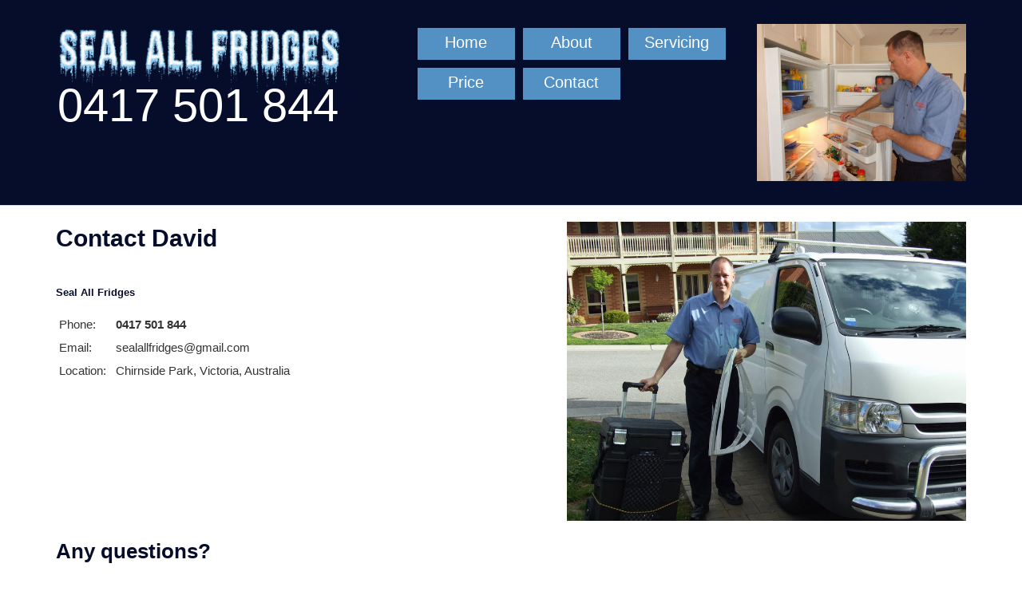

--- FILE ---
content_type: text/html; charset=UTF-8
request_url: https://sealallfridges.com.au/contact
body_size: 4314
content:
<!DOCTYPE html>
<html lang="en">
<head>
    <meta http-equiv="X-UA-Compatible" content="IE=edge">
    <link rel="stylesheet" type="text/css" href="/packages/cloneamental/themes/cloneamental/css/bootstrap-modified.css">
    <link href="/application/files/cache/css/cloneamental/main.css?ts=1601008683" rel="stylesheet" type="text/css" media="all">    
<title>Seal a Fridge for only $158 | Chirnside Park, Ringwood, St Kilda, Melbourne, Victoria</title>

<meta http-equiv="content-type" content="text/html; charset=UTF-8"/>
<meta name="description" content="David has 20 years experience resealing fridge doors.  He can install a new fridge seal for $158 and provide you with a written guarantee.  Call David on 0417 501 844.  David services all of Melbourne, Victoria."/>
<meta name="generator" content="concrete5 - 8.4.3"/>
<link rel="canonical" href="https://sealallfridges.com.au/contact">
<script type="text/javascript">
    var CCM_DISPATCHER_FILENAME = "/index.php";
    var CCM_CID = 183;
    var CCM_EDIT_MODE = false;
    var CCM_ARRANGE_MODE = false;
    var CCM_IMAGE_PATH = "/concrete/images";
    var CCM_TOOLS_PATH = "/index.php/tools/required";
    var CCM_APPLICATION_URL = "https://sealallfridges.com.au";
    var CCM_REL = "";
    var CCM_ACTIVE_LOCALE = "en_US";
</script>

<style type="text/css" data-area-style-area-handle="Header Search" data-block-style-block-id="93" data-style-set="9">.ccm-custom-style-container.ccm-custom-style-headersearch-93{font-size:21px;color:rgb(255, 255, 255);text-align:center}</style>
<link href="/concrete/css/font-awesome.css" rel="stylesheet" type="text/css" media="all">
<script type="text/javascript" src="/concrete/js/jquery.js"></script>
<!--[if lt IE 9]><script type="text/javascript" src="/concrete/js/ie/html5-shiv.js"></script><![endif]-->
<!--[if lt IE 9]><script type="text/javascript" src="/concrete/js/ie/respond.js"></script><![endif]-->
<link href="/concrete/blocks/autonav/templates/responsive_header_navigation/view.css" rel="stylesheet" type="text/css" media="all">
<!-- Global site tag (gtag.js) - Google Analytics -->
<script async src="https://www.googletagmanager.com/gtag/js?id=UA-129687580-1"></script>
<script>
  window.dataLayer = window.dataLayer || [];
  function gtag(){dataLayer.push(arguments);}
  gtag('js', new Date());

  gtag('config', 'UA-129687580-1');
</script>    <style type="text/css">.ccm-image-slider-text {
    background-color: white;
    background-color: rgba(255,255,255,0.5);
    padding:10px;
    left:auto;
    right:10px;
    top:10px;
    
}
div.ccm-page .ccm-image-slider-container .ccm-image-slider-text h2 {
    font-size:5vw;
}
div.ccm-page .ccm-image-slider-container .ccm-image-slider-text p {
    font-size: 3vw;
}

.ccm-responsive-overlay {
    background-color: #050d2b;
}
.sitewide-phone {
    font-size: 5vw;
}
footer#footer-theme {
    color:  white;
}

td { padding: 4px;}

/* Header Styling */
.logo-mobile {
    color: white;
    font-size: 7vw;
    margin-top:-6vw;
}

/* GENERAL */
.img-float-right {
  float:right;
  margin: 20px 0px 20px 20px;
}

/* Navigation Menu - Extra Styling */

/* Desktop Menu */
div.ccm-page header nav ul {
  display: flex;
  flex-wrap: wrap;
  list-style-type: none;
  padding-left: 0;
  margin-top: 0px !important;
}

div.ccm-page header nav ul li {
  flex: 0 0 calc(33% - 10px);
  margin: 5px;
  padding: 0;
  text-align: left;
  box-sizing: border-box;
  /*border: 1px solid white;*/
  /*background-color: yellow;*/
}

div.ccm-page header nav ul a {
  width: 100%;
  height: 100%;
  display: inline-block;
  text-align: center;
  min-height: 40px;
  padding: 5px;
  background:#5390c3;
}

div.ccm-page header nav ul a:hover {
  background:#3b5977;
}


/* Mobile Menu */
.ccm-responsive-overlay ul li a {
    margin-bottom: 6px;
    background: #5390c3;
}

.ccm-responsive-overlay ul li a:hover {
  background:#3b5977;
}

/* Set VW Text Related Maximums */

@media screen and (min-width: 900px) {
  div.ccm-page .ccm-image-slider-container .ccm-image-slider-text h2 {
     font-size: 2.8em;
  }
  div.ccm-page .ccm-image-slider-container .ccm-image-slider-text p {
     font-size: 1.4em;
  }
  .sitewide-phone {
    font-size: 2.8em;
  }
}
@media screen and (min-width: 768px) {

  /* Header Styling */
  .logo-mobile {
    color: white;
    font-size: 35px;
    margin-top: -30px;
    margin-left: 2px;
  }
}
@media screen and (min-width: 990px) {

  /* Header Styling */
  .logo-mobile {
    color: white;
    font-size: 47px;
    margin-top: -35px;
    margin-left: 2px;
  }
}
@media screen and (min-width: 1200px) {
  /* Header Styling */
  .logo-mobile {
    color: white;
    font-size: 58px;
    margin-top: -45px;
    margin-left: 2px;
  }
}</style>
        <meta name="viewport" content="width=device-width, initial-scale=1.0">
    <script>
        if (navigator.userAgent.match(/IEMobile\/10\.0/)) {
            var msViewportStyle = document.createElement('style')
            msViewportStyle.appendChild(
                document.createTextNode(
                    '@-ms-viewport{width:auto!important}'
                )
            )
            document.querySelector('head').appendChild(msViewportStyle)
        }
    </script>
</head>
<body>

<div class="ccm-page page-type-page page-template-full">

<header>
    <div class="container">
        <div class="row">
            <div class="col-sm-4 col-xs-6">
                

    <img src="https://sealallfridges.com.au/application/files/cache/thumbnails/fd03523686702dd0e300da0300fb0c4b.png" alt="" width="399" height="117" class="ccm-image-block img-responsive bID-88">


        <div class="ccm-custom-style-container ccm-custom-style-headersitetitle-388 logo-mobile"
            >
    <p>0417&nbsp;501&nbsp;844</p>

    </div>
            </div>
            <div class="col-sm-5 col-xs-6">
                

    
<nav class="ccm-responsive-navigation original"><ul><li class=""><a href="https://sealallfridges.com.au/" target="_self" class="">Home</a></li><li class=""><a href="https://sealallfridges.com.au/about-us" target="_self" class="">About</a></li><li class=""><a href="https://sealallfridges.com.au/our-customers" target="_self" class="">Servicing</a></li><li class=""><a href="https://sealallfridges.com.au/price" target="_self" class="">Price</a></li><li class="nav-selected nav-path-selected"><a href="https://sealallfridges.com.au/contact" target="_self" class="nav-selected nav-path-selected">Contact</a></li></ul></nav><div class="ccm-responsive-menu-launch"><i></i></div>
            </div>
                            <div class="col-sm-3 col-xs-12">

        <div class="ccm-custom-style-container ccm-custom-style-headersearch-93"
            >
    <a href="https://sealallfridges.com.au/contact" ><picture><!--[if IE 9]><video style='display: none;'><![endif]--><source srcset="https://sealallfridges.com.au/application/files/6315/4139/3382/onthejob007.jpg" media="(min-width: 900px)"><source srcset="https://sealallfridges.com.au/application/files/6315/4139/3382/onthejob007.jpg" media="(min-width: 768px)"><source srcset="/application/files/thumbnails/small/6315/4139/3382/onthejob007.jpg"><!--[if IE 9]></video><![endif]--><img src="/application/files/thumbnails/small/6315/4139/3382/onthejob007.jpg" alt="Call David 0417 501 844" class="ccm-image-block img-responsive bID-93" title="Call David 0417 501 844"></picture></a>
    </div>
</div>
                    </div>
    </div>
</header>
<main>



<div class="container"><div class="row"><div class="col-sm-12">    <div class="row"><div class="col-sm-6">

    <h2>Contact David</h2>

<h2><font size="2"><strong>Seal All Fridges</strong></font></h2>

<table>
	<tbody>
		<tr>
			<td>Phone:</td>
			<td><strong>0417 501 844</strong></td>
		</tr>
		<tr>
			<td>Email:</td>
			<td>sealallfridges@gmail.com</td>
		</tr>
		<tr>
			<td>Location:&nbsp;</td>
			<td>Chirnside Park, Victoria, Australia</td>
		</tr>
	</tbody>
</table>

<p>&nbsp;</p>

</div><div class="col-sm-6">

    <h2><font size="2"><strong><picture><!--[if IE 9]><video style='display: none;'><![endif]--><source srcset="https://sealallfridges.com.au/application/files/1415/4139/3383/onthejob002.jpg" media="(min-width: 900px)"><source srcset="https://sealallfridges.com.au/application/files/1415/4139/3383/onthejob002.jpg" media="(min-width: 768px)"><source srcset="/application/files/thumbnails/small/1415/4139/3383/onthejob002.jpg"><!--[if IE 9]></video><![endif]--><img src="/application/files/thumbnails/small/1415/4139/3383/onthejob002.jpg" alt="onthejob002.jpg" style="float: right;" width="500" height="375"></picture></strong></font></h2>

<p>&nbsp;</p>

<p>&nbsp;</p>

</div></div>
</div></div></div>

<div class="container"><div class="row"><div class="col-sm-12">    <h3>Any questions?</h3>

</div></div></div>

<div class="container"><div class="row"><div class="col-sm-12">    <div class="ccm-block-express-form">
            <div class="ccm-form">
            <a name="form275"></a>

            
            

            <form enctype="multipart/form-data" class="form-stacked" method="post" action="https://sealallfridges.com.au/contact/submit/275#form275">
            
<input type="hidden" name="express_form_id" value="5bb15938-e0b3-11e8-8b4c-001dd8b72b9c">
<input type="hidden" name="ccm_token" value="1768835227:6dad3a5eac1a4951ade5dbda0fa8581d" />
<div class="ccm-dashboard-express-form">
    
        <fieldset>
            
            
<div class="form-group">
            <label class="control-label" for="akID[20][value]">Name</label>
    
    
    <input type="text" id="akID[20][value]" name="akID[20][value]" value="" placeholder="First Name" class="form-control ccm-input-text" /></div>

<div class="form-group">
            <label class="control-label" for="akID[21][value]">Phone</label>
    
    
    <input type="tel" id="akID[21][value]" name="akID[21][value]" value="" class="form-control ccm-input-tel" /></div>

<div class="form-group">
            <label class="control-label" for="akID[22][value]">Email</label>
    
    
    <input type="email" id="akID[22][value]" name="akID[22][value]" value="" class="form-control ccm-input-email" /></div>

<div class="form-group">
            <label class="control-label" for="akID[24][value]">Your Question?</label>
    
    
    
    <textarea id="akID[24][value]" name="akID[24][value]" rows="5" class="form-control"></textarea>
</div>
        </fieldset>
    </div>
                <div class="form-group captcha">
                    <label for="ccm-captcha-code" class="control-label">Please type the letters and numbers shown in the image. Click the image to see another captcha.</label>                    <div><div><img class="ccm-captcha-image" onclick="this.src = this.src.replace(/([?&amp;]nocache=)(\d+)/, &#039;$1&#039; + ((new Date()).getTime()))" width="190" height="60" src="https://sealallfridges.com.au/ccm/system/captcha/picture?nocache=1768835227290" alt="Captcha Code"></div></div>
                    <div><div><input id="ccm-captcha-code" class="form-control ccm-input-captcha" required="required" type="text" name="ccmCaptchaCode"></div><br /></div>
                </div>
            
            <div class="form-actions">
                <button type="submit" name="Submit" class="btn btn-primary">Submit</button>
            </div>

            </form>

        </div>
    </div>
</div></div></div>
</main>


<footer id="footer-theme">
        <section>
    <div class="container">
        <div class="row">
            <div class="col-sm-9">
                

        <div class="ccm-custom-style-container ccm-custom-style-footersitetitle-107 sitewide-phone"
            >
    <p>To&nbsp;discuss&nbsp;your&nbsp;fridge&nbsp;seals&nbsp;call&nbsp;David: 0417&nbsp;501&nbsp;844</p>

    </div>
            </div>
            <div class="col-sm-3">
                            </div>
        </div>
    </div>
    </section>
        <section>
    <div class="container">
        <div class="row">
            <div class="col-sm-3">
            

    <p><a href="https://sealallfridges.com.au/our-customers">Service Area</a></p>



    <ul class="nav"><li class=""><a href="https://sealallfridges.com.au/our-customers/melbourne-eastern-suburbs" target="_self" class="">Melbourne - Eastern Suburbs</a><ul><li class=""><a href="https://sealallfridges.com.au/our-customers/melbourne-eastern-suburbs/chirnside-park" target="_self" class="">Chirnside Park</a></li><li class=""><a href="https://sealallfridges.com.au/our-customers/melbourne-eastern-suburbs/croydon" target="_self" class="">Croydon</a></li><li class=""><a href="https://sealallfridges.com.au/our-customers/melbourne-eastern-suburbs/ringwood" target="_self" class="">Ringwood</a></li><li class=""><a href="https://sealallfridges.com.au/our-customers/melbourne-eastern-suburbs/knoxfield" target="_self" class="">Knoxfield</a></li><li class=""><a href="https://sealallfridges.com.au/our-customers/melbourne-eastern-suburbs/bayswater" target="_self" class="">Bayswater</a></li><li class=""><a href="https://sealallfridges.com.au/our-customers/melbourne-eastern-suburbs/nunawading" target="_self" class="">Nunawading</a></li><li class=""><a href="https://sealallfridges.com.au/our-customers/melbourne-eastern-suburbs/wantirna" target="_self" class="">Wantirna</a></li><li class=""><a href="https://sealallfridges.com.au/our-customers/melbourne-eastern-suburbs/burwood" target="_self" class="">Burwood</a></li><li class=""><a href="https://sealallfridges.com.au/our-customers/melbourne-eastern-suburbs/doncaster" target="_self" class="">Doncaster</a></li><li class=""><a href="https://sealallfridges.com.au/our-customers/melbourne-eastern-suburbs/springvale" target="_self" class="">Springvale</a></li></ul></li><li class=""><a href="https://sealallfridges.com.au/our-customers/melbourne-south-eastern-suburbs" target="_self" class="">Melbourne - South Eastern Suburbs</a><ul><li class=""><a href="https://sealallfridges.com.au/our-customers/melbourne-south-eastern-suburbs/dandenong" target="_self" class="">Dandenong</a></li><li class=""><a href="https://sealallfridges.com.au/our-customers/melbourne-south-eastern-suburbs/narre-warren" target="_self" class="">Narre Warren</a></li><li class=""><a href="https://sealallfridges.com.au/our-customers/melbourne-south-eastern-suburbs/st-kilda" target="_self" class="">St Kilda</a></li><li class=""><a href="https://sealallfridges.com.au/our-customers/melbourne-south-eastern-suburbs/caulfield" target="_self" class="">Caulfield</a></li><li class=""><a href="https://sealallfridges.com.au/our-customers/melbourne-south-eastern-suburbs/frankston" target="_self" class="">Frankston</a></li><li class=""><a href="https://sealallfridges.com.au/our-customers/melbourne-south-eastern-suburbs/mordialloc" target="_self" class="">Mordialloc</a></li></ul></li><li class=""><a href="https://sealallfridges.com.au/our-customers/melbourne-northern-suburbs" target="_self" class="">Melbourne - Northern Suburbs</a><ul><li class=""><a href="https://sealallfridges.com.au/our-customers/melbourne-northern-suburbs/bundoora" target="_self" class="">Bundoora</a></li><li class=""><a href="https://sealallfridges.com.au/our-customers/melbourne-northern-suburbs/campbellfield" target="_self" class="">Campbellfield</a></li><li class=""><a href="https://sealallfridges.com.au/our-customers/melbourne-northern-suburbs/greensborough" target="_self" class="">Greensborough</a></li></ul></li><li class=""><a href="https://sealallfridges.com.au/our-customers/melbourne" target="_self" class="">Melbourne</a><ul><li class=""><a href="https://sealallfridges.com.au/our-customers/melbourne/east-melbourne" target="_self" class="">East Melbourne</a></li></ul></li></ul>
            </div>
            <div class="col-sm-3">
            

    <p><a href="https://sealallfridges.com.au/about-us/identifying-fridge-problems">Identifying Fridge Problems</a></p>



    <ul class="nav"><li class=""><a href="https://sealallfridges.com.au/about-us/identifying-fridge-problems/freezer-gasket-not-sealing" target="_self" class="">Freezer gasket not sealing?</a></li><li class=""><a href="https://sealallfridges.com.au/about-us/identifying-fridge-problems/freezer-not-getting-cold" target="_self" class="">Freezer not getting cold?</a></li><li class=""><a href="https://sealallfridges.com.au/about-us/identifying-fridge-problems/freezer-not-getting-cold-enough" target="_self" class="">Freezer not getting cold enough?</a></li><li class=""><a href="https://sealallfridges.com.au/about-us/identifying-fridge-problems/freezer-not-sealing-properly" target="_self" class="">Freezer not sealing properly?</a></li><li class=""><a href="https://sealallfridges.com.au/about-us/identifying-fridge-problems/fridge-compartment-not-cooling" target="_self" class="">Fridge compartment not cooling?</a></li><li class=""><a href="https://sealallfridges.com.au/about-us/identifying-fridge-problems/fridge-door-not-sealing-properly" target="_self" class="">Fridge door not sealing properly?</a></li><li class=""><a href="https://sealallfridges.com.au/about-us/identifying-fridge-problems/fridge-door-seal-hot" target="_self" class="">Fridge door seal hot?</a></li><li class=""><a href="https://sealallfridges.com.au/about-us/identifying-fridge-problems/fridge-door-seal-not-sealing-properly" target="_self" class="">Fridge door seal not sealing properly?</a></li><li class=""><a href="https://sealallfridges.com.au/about-us/identifying-fridge-problems/my-refrigerator-and-freezer-not-getting-cold" target="_self" class="">My refrigerator and freezer is not getting cold?</a></li><li class=""><a href="https://sealallfridges.com.au/about-us/identifying-fridge-problems/freezer-seal-not-sealing" target="_self" class="">Freezer seal not sealing?</a></li></ul>
            </div>
            <div class="col-sm-3">
                

    <p><a href="https://sealallfridges.com.au/about-us/buying-new-fridge-seal">Buying a New Fridge Seal</a></p>



    <ul class="nav"><li class=""><a href="https://sealallfridges.com.au/about-us/buying-new-fridge-seal/buy-fridge-door-seal" target="_self" class="">Buy fridge door seal?</a></li><li class=""><a href="https://sealallfridges.com.au/about-us/buying-new-fridge-seal/buy-fridge-seals" target="_self" class="">Buy fridge seals?</a></li><li class=""><a href="https://sealallfridges.com.au/about-us/buying-new-fridge-seal/fridge-door-rubber" target="_self" class="">Fridge door rubber?</a></li><li class=""><a href="https://sealallfridges.com.au/about-us/buying-new-fridge-seal/fridge-door-rubber-seal" target="_self" class="">Fridge door rubber seal?</a></li><li class=""><a href="https://sealallfridges.com.au/about-us/buying-new-fridge-seal/fridge-door-seal" target="_self" class="">Fridge door seal?</a></li><li class=""><a href="https://sealallfridges.com.au/about-us/buying-new-fridge-seal/fridge-door-seal-magnets" target="_self" class="">Fridge door seal magnets?</a></li><li class=""><a href="https://sealallfridges.com.au/about-us/buying-new-fridge-seal/fridge-freezer-seals" target="_self" class="">Fridge freezer seals?</a></li><li class=""><a href="https://sealallfridges.com.au/about-us/buying-new-fridge-seal/fridge-magnetic-seal" target="_self" class="">Fridge magnetic seal?</a></li><li class=""><a href="https://sealallfridges.com.au/about-us/buying-new-fridge-seal/fridge-rubber" target="_self" class="">Fridge rubber?</a></li><li class=""><a href="https://sealallfridges.com.au/about-us/buying-new-fridge-seal/how-fix-freezer-seal" target="_self" class="">How to fix freezer seal?</a></li><li class=""><a href="https://sealallfridges.com.au/about-us/buying-new-fridge-seal/how-fix-fridge-door-seal" target="_self" class="">How to fix fridge door seal?</a></li><li class=""><a href="https://sealallfridges.com.au/about-us/buying-new-fridge-seal/how-fix-fridge-seal" target="_self" class="">How to fix fridge seal?</a></li><li class=""><a href="https://sealallfridges.com.au/about-us/buying-new-fridge-seal/how-replace-fridge-door-seal" target="_self" class="">How to replace fridge door seal?</a></li><li class=""><a href="https://sealallfridges.com.au/about-us/buying-new-fridge-seal/how-replace-refrigerator-door-seal" target="_self" class="">How to replace refrigerator door seal?</a></li><li class=""><a href="https://sealallfridges.com.au/about-us/buying-new-fridge-seal/kelvinator-fridge-door-seals" target="_self" class="">Kelvinator fridge door seals?</a></li><li class=""><a href="https://sealallfridges.com.au/about-us/buying-new-fridge-seal/lg-fridge-door-seal" target="_self" class="">LG fridge door seal?</a></li><li class=""><a href="https://sealallfridges.com.au/about-us/buying-new-fridge-seal/lg-fridge-freezer-door-seal" target="_self" class="">LG fridge freezer door seal?</a></li><li class=""><a href="https://sealallfridges.com.au/about-us/buying-new-fridge-seal/lg-fridge-seals" target="_self" class="">LG fridge seals?</a></li><li class=""><a href="https://sealallfridges.com.au/about-us/buying-new-fridge-seal/magnetic-strips-refrigerator-door" target="_self" class="">Magnetic strips for refrigerator door?</a></li><li class=""><a href="https://sealallfridges.com.au/about-us/buying-new-fridge-seal/new-fridge-seals" target="_self" class="">New fridge seals?</a></li></ul>
            </div>
            <div class="col-sm-3">
                

    <p><a href="https://sealallfridges.com.au/about-us/fridge-seal-replacement-specialist">Fridge Seal Replacement Specialist</a></p>



    <ul class="nav"><li class=""><a href="https://sealallfridges.com.au/about-us/fridge-seal-replacement-specialist/fridge-door-rubber-seal-replacement" target="_self" class="">Fridge door rubber seal replacement?</a></li><li class=""><a href="https://sealallfridges.com.au/about-us/fridge-seal-replacement-specialist/fridge-seal-repairs" target="_self" class="">Fridge seal repairs?</a></li><li class=""><a href="https://sealallfridges.com.au/about-us/fridge-seal-replacement-specialist/fridge-seal-replacement" target="_self" class="">Fridge seal replacement?</a></li><li class=""><a href="https://sealallfridges.com.au/about-us/fridge-seal-replacement-specialist/fridge-seals-melbourne" target="_self" class="">Fridge seals Melbourne?</a></li><li class=""><a href="https://sealallfridges.com.au/about-us/fridge-seal-replacement-specialist/fix-fridge-door" target="_self" class="">Fix fridge door?</a></li><li class=""><a href="https://sealallfridges.com.au/about-us/fridge-seal-replacement-specialist/fix-fridge-seal" target="_self" class="">Fix fridge seal?</a></li><li class=""><a href="https://sealallfridges.com.au/about-us/fridge-seal-replacement-specialist/fix-refrigerator-door-seal" target="_self" class="">Fix refrigerator door seal?</a></li><li class=""><a href="https://sealallfridges.com.au/about-us/fridge-seal-replacement-specialist/fix-refrigerator-not-cooling" target="_self" class="">Fix refrigerator not cooling?</a></li><li class=""><a href="https://sealallfridges.com.au/about-us/fridge-seal-replacement-specialist/fix-refrigerator-seal" target="_self" class="">Fix refrigerator seal?</a></li><li class=""><a href="https://sealallfridges.com.au/about-us/fridge-seal-replacement-specialist/fridge-resealing-cost" target="_self" class="">Fridge resealing cost?</a></li><li class=""><a href="https://sealallfridges.com.au/about-us/fridge-seal-replacement-specialist/fridge-seal-repair-cost" target="_self" class="">Fridge seal repair cost?</a></li><li class=""><a href="https://sealallfridges.com.au/about-us/fridge-seal-replacement-specialist/lg-fridge-door-seal-replacement" target="_self" class="">LG fridge door seal replacement?</a></li><li class=""><a href="https://sealallfridges.com.au/about-us/fridge-seal-replacement-specialist/lg-fridge-seal-replacement" target="_self" class="">LG fridge seal replacement?</a></li><li class=""><a href="https://sealallfridges.com.au/about-us/fridge-seal-replacement-specialist/refrigerator-freezer-door-seal-repair" target="_self" class="">Refrigerator freezer door seal repair?</a></li><li class=""><a href="https://sealallfridges.com.au/about-us/fridge-seal-replacement-specialist/reseal-fridge" target="_self" class="">Reseal fridge?</a></li></ul>
            </div>
        </div>
    </div>
    </section>
</footer>

<footer id="concrete5-brand">
    <div class="container">
        <div class="row">
            <div class="col-sm-12">
                <span><a href="http://www.terasoft.com.au" class="concrete5">Terasoft Web Design</a></span>
                <span class="pull-right">
                    <a href="https://sealallfridges.com.au/login">Log in</a>                </span>
            </div>
        </div>
    </div>
</footer>



</div>

<script type="text/javascript" src="/concrete/js/picturefill.js"></script>
<script type="text/javascript" src="/concrete/blocks/image/view.js"></script>
<script type="text/javascript" src="/concrete/blocks/autonav/templates/responsive_header_navigation/view.js"></script>

</body>
</html>
